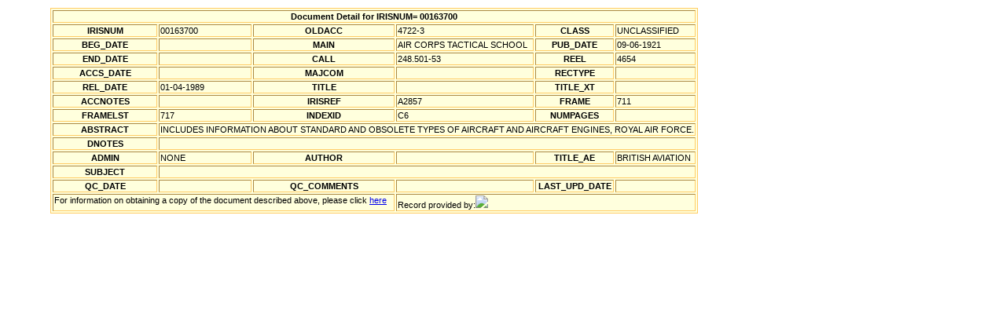

--- FILE ---
content_type: text/xml
request_url: http://airforcehistoryindex.org/data/000/163/700.xml
body_size: 714
content:
<?xml version="1.0" encoding="UTF-8"?>
<?xml-stylesheet type="text/xsl" href="/afhi.xsl"?>
<dbo_IRIS_RECORDS>
 <IRISNUM>00163700</IRISNUM>
 <OLDACC>4722-3</OLDACC>
 <CLASS>UNCLASSIFIED</CLASS>
 <G_PUB_DATE>2422939</G_PUB_DATE>
 <PUB_DATE>09-06-1921</PUB_DATE>
 <MAIN>AIR CORPS TACTICAL SCHOOL</MAIN>
 <CALL>248.501-53</CALL>
 <REEL>4654</REEL>
 <IRISREF>A2857</IRISREF>
 <FRAME>711</FRAME>
 <FRAMELST>717</FRAMELST>
 <INDEXID>C6</INDEXID>
 <G_REL_DATE>2447531</G_REL_DATE>
 <REL_DATE>01-04-1989</REL_DATE>
 <ABSTRACT>INCLUDES INFORMATION ABOUT STANDARD AND OBSOLETE TYPES OF AIRCRAFT AND AIRCRAFT ENGINES, ROYAL AIR FORCE.</ABSTRACT>
 <ADMIN>NONE</ADMIN>
 <TITLE_AE>BRITISH AVIATION</TITLE_AE>
</dbo_IRIS_RECORDS>
